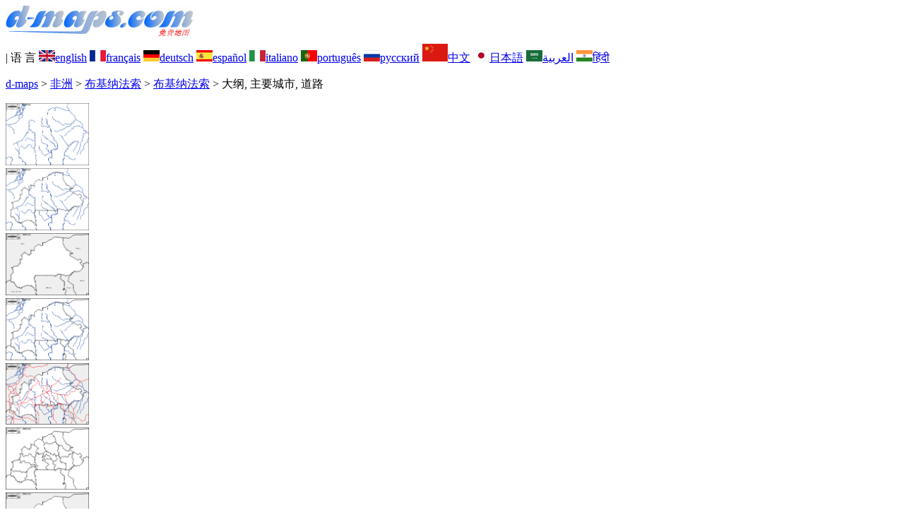

--- FILE ---
content_type: text/html; charset=UTF-8
request_url: https://www.d-maps.com/carte.php?num_car=25742&lang=zh
body_size: 2422
content:
<!DOCTYPE html><html lang="zh"><head><meta charset="UTF-8"><meta name=viewport content="width=device-width, initial-scale=1"><link rel="shortcut icon" href="o/favicon.ico" type="image/x-icon" /><link href="o/dm33_com.css" rel="stylesheet" TYPE="text/css"><link rel="canonical" href="https://d-maps.com/carte.php?num_car=25742&lang=zh" /><link rel="alternate" hreflang="en" href="https://d-maps.com/carte.php?num_car=25742&lang=en"><link rel="alternate" hreflang="fr" href="https://d-maps.com/carte.php?num_car=25742&lang=fr"><link rel="alternate" hreflang="de" href="https://d-maps.com/carte.php?num_car=25742&lang=de"><link rel="alternate" hreflang="es" href="https://d-maps.com/carte.php?num_car=25742&lang=es"><link rel="alternate" hreflang="it" href="https://d-maps.com/carte.php?num_car=25742&lang=it"><link rel="alternate" hreflang="pt" href="https://d-maps.com/carte.php?num_car=25742&lang=pt"><link rel="alternate" hreflang="ru" href="https://d-maps.com/carte.php?num_car=25742&lang=ru"><link rel="alternate" hreflang="ja" href="https://d-maps.com/carte.php?num_car=25742&lang=ja"><link rel="alternate" hreflang="ar" href="https://d-maps.com/carte.php?num_car=25742&lang=ar"><link rel="alternate" hreflang="hi" href="https://d-maps.com/carte.php?num_car=25742&lang=hi"><script async src="https://pagead2.googlesyndication.com/pagead/js/adsbygoogle.js?client=ca-pub-9222857090923782"
     crossorigin="anonymous"></script><script async src="https://fundingchoicesmessages.google.com/i/pub-9222857090923782?ers=1" nonce="5_3lYD3slW_1uUPUnNXHkw"></script><script nonce="5_3lYD3slW_1uUPUnNXHkw">(function() {function signalGooglefcPresent() {if (!window.frames['googlefcPresent']) {if (document.body) {const iframe = document.createElement('iframe'); iframe.style = 'width: 0; height: 0; border: none; z-index: -1000; left: -1000px; top: -1000px;'; iframe.style.display = 'none'; iframe.name = 'googlefcPresent'; document.body.appendChild(iframe);} else {setTimeout(signalGooglefcPresent, 0);}}}signalGooglefcPresent();})();</script><meta name="description" content="布基纳法索 d-maps.com：免费地图、免费轮廓地图、免费空白地图、免费高清基础地图。 GIF、PDF、CDR、SVG 和 WMF 文件, 大纲, 主要城市, 道路">
		<meta name="keywords" content="布基纳法索, 地图、制图、地理、地理、背景、免费、位图、矢量、GIF、PDF、CDR、SVG、WMF">
	 	<title>布基纳法索, d-maps.com: 免费地图, 免费的空白地图, 免费的轮廓地图, 免费基地地图, 大纲, 主要城市, 道路</title></head><body><div class="premier_bandeau"><div class="logo_pc"><a href="index.php?lang=zh"><img src="images/logo_zh.jpg" alt="logo" ></a></div><div class="drapeaux_pc">| 语&nbsp;言 <a href=carte.php?num_car=25742&lang=en class="drapeau" ><img src="images/en.gif" alt="" height = 16 width = 23><span>english</span></a> <a href=carte.php?num_car=25742&lang=fr class="drapeau" ><img src="images/fr.gif" alt="" height = 16 width = 23><span>français</span></a> <a href=carte.php?num_car=25742&lang=de class="drapeau" ><img src="images/de.gif" alt="" height = 16 width = 23><span>deutsch</span></a> <a href=carte.php?num_car=25742&lang=es class="drapeau" ><img src="images/es.gif" alt="" height = 16 width = 23><span>español</span></a> <a href=carte.php?num_car=25742&lang=it class="drapeau" ><img src="images/it.gif" alt="" height = 16 width = 23><span>italiano</span></a> <a href=carte.php?num_car=25742&lang=pt class="drapeau" ><img src="images/pt.gif" alt="" height = 16 width = 23><span>português</span></a> <a href=carte.php?num_car=25742&lang=ru class="drapeau" ><img src="images/ru.gif" alt="" height = 16 width = 23><span>русский</span></a> <a href=carte.php?num_car=25742&lang=zh class="drapeau" ><img src="images/zh.gif" alt="" height = 25 width = 36><span>中文</span></a> <a href=carte.php?num_car=25742&lang=ja class="drapeau" ><img src="images/ja.gif" alt="" height = 16 width = 23><span>日本語</span></a> <a href=carte.php?num_car=25742&lang=ar class="drapeau" ><img src="images/ar.gif" alt="" height = 16 width = 23><span>العربية</span></a> <a href=carte.php?num_car=25742&lang=hi class="drapeau" ><img src="images/hi.gif" alt="" height = 16 width = 23><span>हिंदी</span></a></div></div><p class="titre_general"><a href="index.php?lang=zh" class="ariane"> d-maps</a> > <a href="continent.php?num_con=1&lang=zh" class="ariane">非洲</a> > <a href="continent.php?num_con=133&lang=zh" class="ariane">布基纳法索</a> > <a href="pays.php?num_pay=13&lang=zh" class="ariane">布基纳法索</a> > <span class="jaune">大纲, 主要城市, 道路</span></p><div class="carte_cadre_miniature"><div><a href="pays.php?num_pay=13&lang=zh"><img src=m/africa/burkina/burkina/burkina01s.gif width=118> </a></div><div><a href="pays.php?num_pay=13&lang=zh"><img src=m/africa/burkina/burkina/burkina04s.gif width=118> </a></div><div><a href="pays.php?num_pay=13&lang=zh"><img src=m/africa/burkina/burkina/burkina07s.gif width=118> </a></div><div><a href="pays.php?num_pay=13&lang=zh"><img src=m/africa/burkina/burkina/burkina10s.gif width=118> </a></div><div><a href="pays.php?num_pay=13&lang=zh"><img src=m/africa/burkina/burkina/burkina13s.gif width=118> </a></div><div><a href="pays.php?num_pay=13&lang=zh"><img src=m/africa/burkina/burkina/burkina16s.gif width=118> </a></div><div><a href="pays.php?num_pay=13&lang=zh"><img src=m/africa/burkina/burkina/burkina19s.gif width=118> </a></div><div><a href="pays.php?num_pay=13&lang=zh"><img src=m/africa/burkina/burkina/burkina22s.gif width=118> </a></div><div><a href="pays.php?num_pay=13&lang=zh"><img src=m/africa/burkina/burkina/burkina25s.gif width=118> </a></div></div><div class="carte_titre_pc">	<img src=m/africa/burkina/burkina/zz_drapeau.gif class="carte_drapeau" >布基纳法索<div class="carte_locale">Burkina Faso</div><div class="carte_attributs"><img src="images/coche.png" alt="" class="pays_coche">&nbsp;&nbsp;大纲&nbsp;&nbsp;&nbsp;&nbsp;&nbsp;&nbsp;&nbsp;&nbsp;<img src="images/coche.png" alt="" class="pays_coche">&nbsp;&nbsp;主要城市&nbsp;&nbsp;&nbsp;&nbsp;&nbsp;&nbsp;&nbsp;&nbsp;<img src="images/coche.png" alt="" class="pays_coche">&nbsp;&nbsp;道路</div></div><div class="carte_liens_pub_pc"><div class="carte_liens"><div class="carte_images_fichier"><div><a href="m/africa/burkina/burkina/burkina67.gif" title="GIF file"><img src="images/gif.gif" class="carte_liens_fichiers"></a></div><div><a href="m/africa/burkina/burkina/burkina67.pdf" title="PDF file"><img src="images/pdf.gif" class="carte_liens_fichiers"></a></div><div><a href="https://d-maps.eu/m/africa/burkina/burkina/burkina67.cdr" title="CDR file" download><img src="images/cdr.gif" class="carte_liens_fichiers"></a></div><div><a href="https://d-maps.eu/m/africa/burkina/burkina/burkina67.svg" title="SVG file"><img src="images/svg.gif" class="carte_liens_fichiers"></a></div><div><a href="https://d-maps.eu/m/africa/burkina/burkina/burkina67.wmf" title="WMF file" download><img src="images/wmf.gif" class="carte_liens_fichiers"></a></div></div><div class="carte_images_fichier"><div><a href=carte.php?num_car=25741&lang=zh  title=以前><img src="images/previous2.gif" class="carte_liens_fichiers" width=101 height=40></a></div><div><a href=carte.php?num_car=25743&lang=zh title=下><img src="images/next2.gif" class="carte_liens_fichiers" width=101 height=40></a></div></div></div><div class="carte_pub_top"><ins class="adsbygoogle"
     style="display:inline-block;width:890px;height:109px"
     data-ad-client="ca-pub-9222857090923782"
     data-ad-slot="7497163916"></ins>
<script>
     (adsbygoogle = window.adsbygoogle || []).push({});
</script></div></div><div class="carte_centrale"><div class="carte_centrale_pub"><ins class="adsbygoogle"
     style="display:inline-block;width:160px;height:600px"
     data-ad-client="ca-pub-9222857090923782"
     data-ad-slot="5025820828"></ins>
<script>
     (adsbygoogle = window.adsbygoogle || []).push({});
</script></div><div class="carte_centrale_pub"><a title="布基纳法索 : d-maps.com: 免费地图, 免费的空白地图, 免费的轮廓地图, 免费基地地图 : 大纲, 主要城市, 道路"><img src="m/africa/burkina/burkina/burkina67.gif" alt="布基纳法索 : d-maps.com: 免费地图, 免费的空白地图, 免费的轮廓地图, 免费基地地图 : 大纲, 主要城市, 道路" width=955></a></div></div><div class="carte_bottom"><script async src="https://pagead2.googlesyndication.com/pagead/js/adsbygoogle.js?client=ca-pub-9222857090923782"
     crossorigin="anonymous"></script><ins class="adsbygoogle"
     style="display:inline-block;width:1200px;height:140px"
     data-ad-client="ca-pub-9222857090923782"
     data-ad-slot="5198804423"></ins>
<script>
     (adsbygoogle = window.adsbygoogle || []).push({});
</script></div><div class="carte_complementaire"><strong><font color="#964150">布基纳法索 : 主要城市</font></strong><br><br>Banfora, Bobo Dioulasso, Djibo, Dédougou, Fada Ngourma, Garango, Houndé, Kaya, Koudougou, Ouagadougou, Ouahigouya, Pouytenga, Tenkodogo.</div><p class="bandeau_bottom">| <a href="infos.php?lang=zh" class="bandeau_bottom_liens_pc">法律信息 </a>| <a href="conditions.php?lang=zh" class="bandeau_bottom_liens_pc">使用条款和条件 </a>| <a href="guest.php?lang=zh" class="bandeau_bottom_liens_pc">留言簿 </a>| <a href="confidentialite.php?lang=zh" class="bandeau_bottom_liens_pc">隐私政策 </a> <a title=" Protected by CopyrightFrance.com " href="https://www.copyrightfrance.com/certificat-depot-copyright-france-58KU297-lgus.htm" target="_blank"><img src="images/58KU297-2.gif" alt=" CopyrightFrance.com " class="protected" width=236 height=19></a></p><div class="copyright_pc">&copy; 2007-2026&nbsp;https://d-maps.com</div>	</body></html>

--- FILE ---
content_type: text/html; charset=utf-8
request_url: https://www.google.com/recaptcha/api2/aframe
body_size: 249
content:
<!DOCTYPE HTML><html><head><meta http-equiv="content-type" content="text/html; charset=UTF-8"></head><body><script nonce="NWgdlq2nzgLD1OD7PbURZg">/** Anti-fraud and anti-abuse applications only. See google.com/recaptcha */ try{var clients={'sodar':'https://pagead2.googlesyndication.com/pagead/sodar?'};window.addEventListener("message",function(a){try{if(a.source===window.parent){var b=JSON.parse(a.data);var c=clients[b['id']];if(c){var d=document.createElement('img');d.src=c+b['params']+'&rc='+(localStorage.getItem("rc::a")?sessionStorage.getItem("rc::b"):"");window.document.body.appendChild(d);sessionStorage.setItem("rc::e",parseInt(sessionStorage.getItem("rc::e")||0)+1);localStorage.setItem("rc::h",'1768863371020');}}}catch(b){}});window.parent.postMessage("_grecaptcha_ready", "*");}catch(b){}</script></body></html>

--- FILE ---
content_type: application/javascript; charset=utf-8
request_url: https://fundingchoicesmessages.google.com/f/AGSKWxXIdtnqbLk34aFvGD1hH08o3D0spluA1aiIFk0g4mDzUbNO7yCoi9coy6NJxgLlL0P6LKPDP_5zW8wlSWrOUyGBR8ELvTyNq1wnzGrclCJpXtQGZFghgYxs86DR2YK3NGslTX6D5jbFLGxwd1xuv5__rUkmZmUI6CvMeg_vabQSZX_MTBtu38e_cnpx/_.1d/ads//oas_mjx.-700-200./adserve-?advertiserid=
body_size: -1289
content:
window['7e66f47b-d149-4e7c-a87d-bbb92458a9f9'] = true;